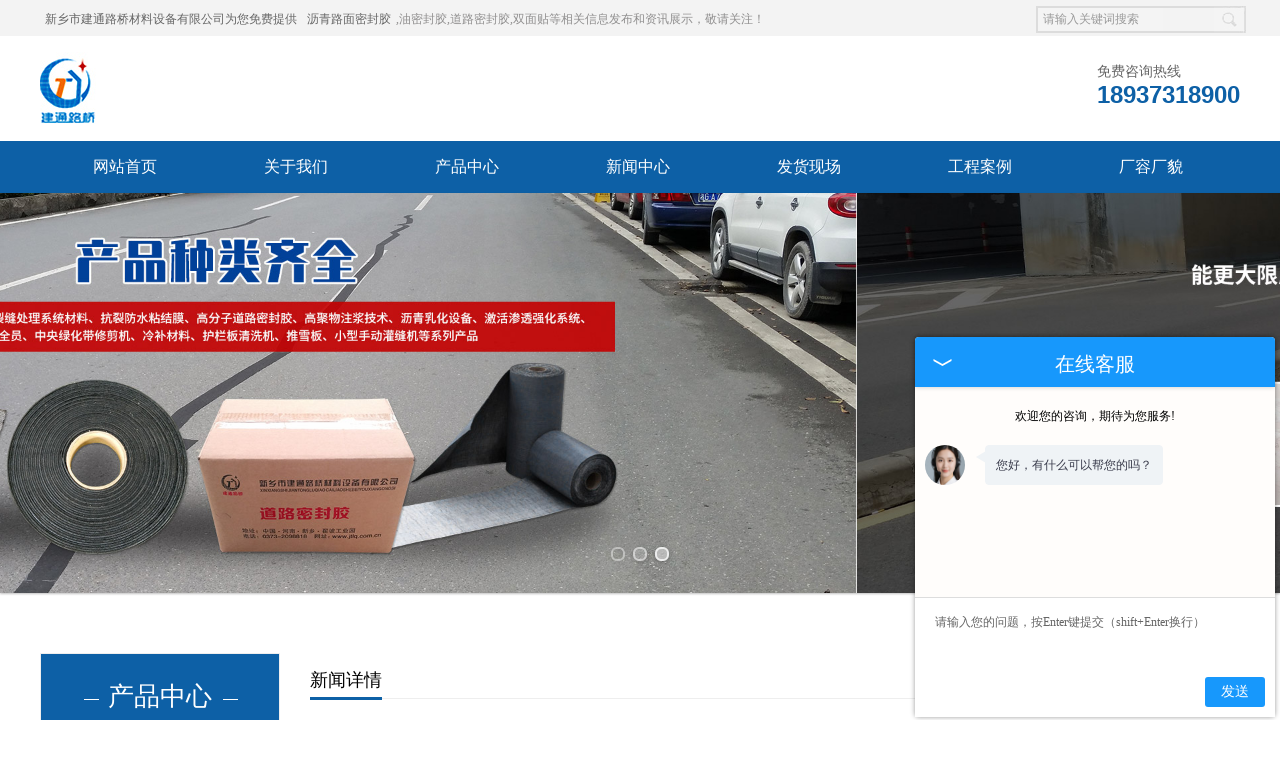

--- FILE ---
content_type: text/html; charset=UTF-8
request_url: http://anhui.jtlq.com.cn/news854894.html
body_size: 16033
content:
<!DOCTYPE html>
<html lang="zh-CN">
<head>
<meta http-equiv="Content-Type" content="text/html; charset=utf-8" />
<title>道路密封胶的技术性能分析-新乡市建通路桥材料设备有限公司</title>
<meta name="keywords" content="贴缝带,公路贴缝带">
<meta name="description" content="道路密封胶具有较好的高温性能和低温抗裂性能，在路面裂缝处理维护中使用非常广泛，下面跟随厂家来了解一下道路密封胶的技术性能。" />
<meta name="baidu-site-verification" content="codeva-UNfARLaJW1" />
<meta name="shenma-site-verification" content="" />
<link href="http://anhui.jtlq.com.cn/templates/tyd0007/pc/lib/base.css" rel="stylesheet">
<link href="http://anhui.jtlq.com.cn/templates/tyd0007/pc/lib/style.css" rel="stylesheet"  >
<link href="http://anhui.jtlq.com.cn/templates/tyd0007/pc/lib/media-queries.css" rel="stylesheet"  >
<script src="http://anhui.jtlq.com.cn/templates/tyd0007/pc/js/jquery.min.js"></script>
<script src="http://anhui.jtlq.com.cn/templates/tyd0007/pc/js/unslider.min.js"></script>
<script src="http://anhui.jtlq.com.cn/templates/tyd0007/pc/js/DrawImage.js"></script>
<body>
<div class="topNav">
  <div class="topNavSe"> <a>新乡市建通路桥材料设备有限公司为您免费提供<a href="http://anhui.jtlq.com.cn/">沥青路面密封胶</a>,油密封胶,道路密封胶,双面贴等相关信息发布和资讯展示，敬请关注！</a>
    <div class="search">
      <form name="formSeach" id="formSeach" target="_blank" method="post" action="http://anhui.jtlq.com.cn/search.html" onsubmit="Seach()">
        <input type="hidden" name="type" value="product">
        <input type="text" name="word" value="请输入关键词搜索" onblur="if(this.value==''){this.value='关键词';}" onfocus="if(this.value=='关键词'){this.value='';" class="search_text fl" />
        <div class="search_select fl"> </div>
        <input type="image" align="absmiddle" src="http://anhui.jtlq.com.cn/templates/tyd0007/pc/images/search_button.jpg" class="search_button fr" title="搜索" />
      </form>
    </div>
  </div>
</div>
<div class="topCen">
  <div class="fl logo"><a href="http://anhui.jtlq.com.cn/" title="新乡市建通路桥材料设备有限公司" rel="nofollow"><img src="http://a.tydcdn.com/2023/08/fd8e1c6955c97df1fc2a4c4553db85cf6b7ede91.jpg" alt="新乡市建通路桥材料设备有限公司" title="新乡市建通路桥材料设备有限公司"/></a></div>
  <div class="fr topCenR">
    <div class="tel clearfix">
      <h3 class="fl ml5">
        <p class="fs14 font_w col_6">免费咨询热线</p>
        <p class="fs24 font_a col_d8 fb" style="line-height:26px;">18937318900</p>
      </h3>
    </div>
  </div>
</div>
<div class="menu font_w fs16 mt10">
  <div class="wfixed">
    <ul>
            <li><a href="http://anhui.jtlq.com.cn/" title="网站首页" class="nav-link " rel="">网站首页</a></li>
            <li><a href="http://anhui.jtlq.com.cn/about.html" title="关于我们" class="nav-link " rel="">关于我们</a></li>
            <li><a href="http://anhui.jtlq.com.cn/product.html" title="产品中心" class="nav-link " rel="">产品中心</a></li>
            <li><a href="http://anhui.jtlq.com.cn/news.html" title="新闻中心" class="nav-link " rel="">新闻中心</a></li>
            <li><a href="http://anhui.jtlq.com.cn/about23637.html" title="发货现场" class="nav-link " rel="">发货现场</a></li>
            <li><a href="http://anhui.jtlq.com.cn/case.html" title="工程案例" class="nav-link " rel="">工程案例</a></li>
            <li><a href="http://anhui.jtlq.com.cn/about28448.html" title="厂容厂貌" class="nav-link " rel="">厂容厂貌</a></li>
            <li><a href="http://anhui.jtlq.com.cn/contact.html" title="联系我们" class="nav-link " rel="">联系我们</a></li>
                </ul>
  </div>
</div>
<div class="banner">
  <ul>
        <li class="bgitem" id="flashbg0"> <img src="/upload/17876/images/2021012211111556.jpg"></li>
        <li class="bgitem" id="flashbg1"> <img src="/upload/17876/images/2021012211111974.jpg"></li>
        <li class="bgitem" id="flashbg2"> <img src="/upload/17876/images/2021012211085048.jpg"></li>
          </ul>
  <a href="javascript:;" title="Previous slide" class="unslider-arrow prev" rel="nofollow">Previous slide</a> <a href="javascript:;" title="Next slide" class="unslider-arrow next" rel="nofollow">Next slide</a> </div>
<script type="text/javascript">
	if(window.chrome) {
				$('.banner li').css('background-size', '100% 100%');
			}

			$('.banner').unslider({
				arrows: false,
				fluid: true,
				dots: true
			});

</script><div class="main clearfix wfixed">
  <div class="fl insLeft font_w">
    <div class="asidePro insAside mt30">
      <div class="tit tac pr"> <span class="fs26 font_w">产品中心</span>
        <p class="fs16 font_a">PRODUCT CENTER</p>
      </div>
      <dl class="fs14 tac mt15">
                        <ul>
                    <li><a href="http://anhui.jtlq.com.cn/protype92061.html" target="" title="安徽贴缝带">安徽贴缝带</a>
                      </li>
                    <li><a href="http://anhui.jtlq.com.cn/protype92062.html" target="" title="安徽抗裂贴">安徽抗裂贴</a>
                      </li>
                    <li><a href="http://anhui.jtlq.com.cn/protype92063.html" target="" title="安徽高分子道路密封胶">安徽高分子道路密封胶</a>
                      </li>
                    <li><a href="http://anhui.jtlq.com.cn/protype92064.html" target="" title="安徽双面贴">安徽双面贴</a>
                      </li>
                    <li><a href="http://anhui.jtlq.com.cn/protype92065.html" target="" title="安徽网裂贴">安徽网裂贴</a>
                      </li>
                            </ul>
              </dl>
    </div>
    <div class="lxwm">
      <ul>
        <li>联系：张先生</li>
        <li>手机：18937318900</li>
        <li>电话：0373-2098818</li>
        <li>网址：<a href="http://anhui.jtlq.com.cn/" title="http://anhui.jtlq.com.cn/" rel="nofollow">http://anhui.jtlq.com.cn/</a> </li>
        <li>地址：河南新乡市新乡县翟坡镇南500米路西</li>
      </ul>
    </div>
  </div>
  <div class="fr insRight" style="height:auto;">
    <div class="crumb"> <span class="fl font_w fs18">新闻详情</span> <b class="fr">您现在的位置:<a href="http://anhui.jtlq.com.cn/" title="网站首页">网站首页</a> > <a class="active" href="http://anhui.jtlq.com.cn/news.html" title="新闻中心">新闻中心</a></b> </div>
    <div class="insNewsArti clearfix pt10 font_w">
      <h1 class="tac fs20">安徽道路安徽密封胶的技术性能分析</h1>
      <h3 class="tac"><span>来源：<a href="http://anhui.jtlq.com.cn/news854894.html" title="http://anhui.jtlq.com.cn/news854894.html">http://anhui.jtlq.com.cn/news854894.html</a></span><span>发布时间：2022-08-17</span></h3>
      <div class="con mt10 fs14">
        <p><p>　　<a href="http://anhui.jtlq.com.cn/product683531.html" target="_blank"><strong class="superlink">安徽道路密封胶</strong></a>具有较好的高温性能和低温抗裂性能，在路面裂缝处理维护中使用非常广泛，下面跟随厂家来了解一下道路密封胶的技术性能。</p><p style="text-align: center; "><img src="/upload/17876/images/202208171711401.jpg" data-filename="img" style="max-width: 100%;" /><br /></p><p>　　高温性能</p><p>　　1)软化点：软化点越高，密封胶的高温抗软化性能越好。分别测试四种密封胶材料的原样和老化样品。老化后，密封胶软化点增加，但自主开发的密封胶软化点增长率略低于其他密封胶。</p><p>　　2)流动度：在一定程度上，流动性的大小可以反映修复材料在高温下的工作状态。流动性越小，耐高温性能越好。四种密封胶的高温软化点和高温流动性均符合相关规范的技术要求。</p><p>　　低温抗裂性能</p><p>　　道路密封胶的低温抗裂性能对填缝料能否在寒冷环境中保持填缝效果有重要影响。计划开发低温弯曲流变设备，评价沥青结合料低温抗裂性能，采用低温弯曲蠕变强度模量和蠕变速率来评价沥青结合料的低温抗裂性。</p></p>
      </div>
      <div class="newArtiNext mt10">                    上一个：<a href="http://anhui.jtlq.com.cn/news852445.html" title="安徽固体安徽沥青条厂家介绍沥青摊铺路面作业">
          安徽固体安徽沥青条厂家介绍沥青摊铺路面作业          </a><br/>
                              下一个：<a href="http://anhui.jtlq.com.cn/news856435.html" title="使用路面安徽贴缝带的注意事项">
          使用路面安徽贴缝带的注意事项          </a>
                    </div>
      <div class="tag">相关标签：         道路密封胶,密封胶,道路密封胶厂家</div>
    </div>

<div class="crumb"> <span class="fl font_w fs18">相关新闻</span> </div>
<div class="artiNews clearfix pt10 fs14 font_w">
  <ul>
        <li><a href="http://anhui.jtlq.com.cn/news967731.html"  title="建通路桥：专注安徽贴缝带、安徽密封胶研发 提升道路耐久性" rel="nofollow">建通路桥：专注安徽贴缝带、安徽密封胶研发 提升道路耐久性</a><span>2026-01-15</span></li>
        <li><a href="http://anhui.jtlq.com.cn/news967730.html"  title="路面养护成本控制：选对安徽贴缝带与安徽密封胶是关键" rel="nofollow">路面养护成本控制：选对安徽贴缝带与安徽密封胶是关键</a><span>2026-01-07</span></li>
        <li><a href="http://anhui.jtlq.com.cn/news967726.html"  title="路面网裂年增 20%？安徽抗裂贴 + 安徽密封胶复合方案有效遏制 | 建通路桥" rel="nofollow">路面网裂年增 20%？安徽抗裂贴 + 安徽密封胶复合方案有效遏制 | 建通路桥</a><span>2025-12-03</span></li>
        <li><a href="http://anhui.jtlq.com.cn/news967725.html"  title="安徽道路密封胶价格多少？建通路桥提供工程定制方案" rel="nofollow">安徽道路密封胶价格多少？建通路桥提供工程定制方案</a><span>2025-11-26</span></li>
          </ul>
</div>
<div class="crumb"> <span class="fl font_w fs18">相关产品</span> </div>
<div class="insPro clearfix tac pt10">
    <div class="insProLi">
    <h3><a href="http://anhui.jtlq.com.cn/product683538.html" title="安徽沥青道路密封胶" rel="nofollow"><img src="/upload/17876/images/2021040117472460.jpg" width="300" height="300" onload="javascript:DrawImage(this,300,300,2,2)" alt="安徽沥青道路密封胶" title="安徽沥青道路密封胶"/></a></h3>
    <p><a href="http://anhui.jtlq.com.cn/product683538.html" title="安徽沥青道路密封胶" rel="nofollow">安徽沥青道路密封胶</a></p>
  </div>
    <div class="insProLi">
    <h3><a href="http://anhui.jtlq.com.cn/product683539.html" title="安徽道路专用密封胶" rel="nofollow"><img src="/upload/17876/images/2023030609182549.jpg" width="300" height="300" onload="javascript:DrawImage(this,300,300,2,2)" alt="安徽道路专用密封胶" title="安徽道路专用密封胶"/></a></h3>
    <p><a href="http://anhui.jtlq.com.cn/product683539.html" title="安徽道路专用密封胶" rel="nofollow">安徽道路专用密封胶</a></p>
  </div>
    <div class="insProLi">
    <h3><a href="http://anhui.jtlq.com.cn/product683540.html" title="安徽路面密封胶" rel="nofollow"><img src="/upload/17876/images/2021013015582156.jpg" width="300" height="300" onload="javascript:DrawImage(this,300,300,2,2)" alt="安徽路面密封胶" title="安徽路面密封胶"/></a></h3>
    <p><a href="http://anhui.jtlq.com.cn/product683540.html" title="安徽路面密封胶" rel="nofollow">安徽路面密封胶</a></p>
  </div>
    </div>
  </div>
</div>
<div class="ftNav">
  <ul>
         <li><a href="http://anhui.jtlq.com.cn/" title="网站首页" rel="">网站首页</a> </li>
        <li><a href="http://anhui.jtlq.com.cn/about23634.html" title="走进我们" rel="">走进我们</a> </li>
        <li><a href="http://anhui.jtlq.com.cn/product.html" title="产品中心" rel="">产品中心</a> </li>
        <li><a href="http://anhui.jtlq.com.cn/news.html" title="新闻中心" rel="">新闻中心</a> </li>
        <li><a href="http://anhui.jtlq.com.cn/case.html" title="工程案例" rel="">工程案例</a> </li>
        <li><a href="http://anhui.jtlq.com.cn/contact.html" title="联系我们" rel="">联系我们</a> </li>
        <li><a href="http://anhui.jtlq.com.cn/sitemap.xml" title="网站地图" rel="">网站地图</a> </li>
            </ul>
</div>
<div class="foot font_w ">
  <div class="clearfix wfixed">
    <div class="bottom fl">
      <p>Copyright&copy; 新乡市建通路桥材料设备有限公司(<a title="复制链接" href="javascript:copyURL();" target="_parent" rel="nofollow">复制链接</a>) <a href="http://www.78900.net" title="技术支持" target="_blank" rel="nofollow">技术支持：中企电商</a>   <a href="https://beian.miit.gov.cn/" rel="nofollow" title="豫ICP备12020957号-1"  target="_blank">豫ICP备12020957号-1</a></p>
      <p>沥青路面密封胶哪家好？油密封胶报价是多少？道路密封胶质量怎么样？新乡市建通路桥材料设备有限公司主要生产沥青路面密封胶,油密封胶,道路密封胶,双面贴等,欢迎来电生产定制！</p>
      <div class="tb">
        <div class="cnzz fl">严禁转载或镜像，违者必究！<script>
var _hmt = _hmt || [];
(function() {
  var hm = document.createElement("script");
  hm.src = "https://hm.baidu.com/hm.js?128122afd9b8cd62141f950acbb14c0c";
  var s = document.getElementsByTagName("script")[0]; 
  s.parentNode.insertBefore(hm, s);
})();
</script>

<script src="https://xunpan.tydcms.com/images/kefu.js"></script> </div>
      </div>
      <p>热门城市推广: <b class="ml15">       
	                                    <a href="http://www.jtlq.com.cn" title=""></a>
                    <a href="http://henan.jtlq.com.cn" title="河南">河南</a>
                    <a href="http://jiangsu.jtlq.com.cn" title="江苏">江苏</a>
                    <a href="http://guangxi.jtlq.com.cn" title="广西">广西</a>
                    <a href="http://zhejiang.jtlq.com.cn" title="浙江">浙江</a>
                    <a href="http://shanxi.jtlq.com.cn" title="山西">山西</a>
                    <a href="http://shandong.jtlq.com.cn" title="山东">山东</a>
                    <a href="http://anhui.jtlq.com.cn" title="安徽">安徽</a>
                    <a href="http://hebei.jtlq.com.cn" title="河北">河北</a>
                              
</b></p>
    </div>
  </div>
</div>
<div class="right_bar">
  <ul>
    <li class="rtbar_li1"> <a href="tel:18937318900"> <img src="http://anhui.jtlq.com.cn/templates/tyd0007/pc/images/rtbar_liicon3.png" /> 18937318900 </a> </li>
    <li class="rtbar_li2"> <a href="javascript:void(0);"> <img src="http://anhui.jtlq.com.cn/templates/tyd0007/pc/images/rtbar_liicon4.png" /> </a>
      <div class="rtbar_shwx"><div id="zq_qrcode" class="full"></div><p style=" margin-left:8px; margin-top:-20px;">手机扫一扫浏览网站</p>
 <script src="//g.tydcdn.com/qrcode/qrcode.min.js"></script>
 <script>
var qrcode = new QRCode(document.getElementById("zq_qrcode"), {
        width : 120,
        height : 120
});
qrcode.makeCode(window.location.href);
</script> </div>
    </li>
    <li class="rtbar_li3"> <a href="http://anhui.jtlq.com.cn/contact.html"> <img src="http://anhui.jtlq.com.cn/templates/tyd0007/pc/images/rtbar_liicon2.png" /> 点击咨询 </a> </li>
    <li class="rtbar_li4 gotop"> <a href=""> <img src="http://anhui.jtlq.com.cn/templates/tyd0007/pc/images/rtbar_liicon1.png" /> </a> </li>
  </ul>
</div>
<script src="http://anhui.jtlq.com.cn/templates/tyd0007/pc/js/right_bar.js"></script> 
</body></html>